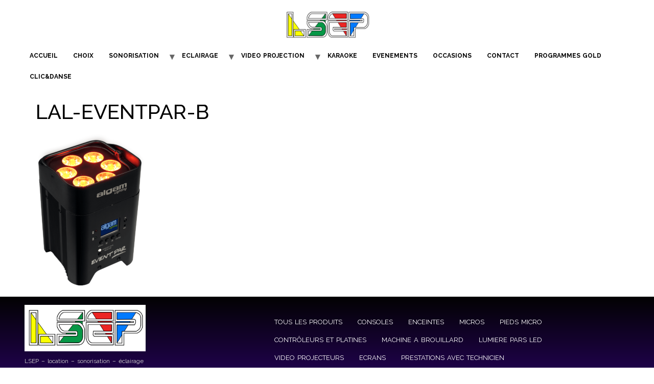

--- FILE ---
content_type: text/html; charset=UTF-8
request_url: https://loc-sono-patton.fr/?attachment_id=2834
body_size: 8953
content:
<!doctype html>
<html lang="fr-FR">
<head>
	<meta charset="UTF-8">
	<meta name="viewport" content="width=device-width, initial-scale=1">
	<link rel="profile" href="https://gmpg.org/xfn/11">
	<meta name='robots' content='index, follow, max-image-preview:large, max-snippet:-1, max-video-preview:-1' />

	<!-- This site is optimized with the Yoast SEO plugin v20.1 - https://yoast.com/wordpress/plugins/seo/ -->
	<title>LAL-EVENTPAR-B - LSEP Site</title>
	<link rel="canonical" href="https://loc-sono-patton.fr/" />
	<meta property="og:locale" content="fr_FR" />
	<meta property="og:type" content="article" />
	<meta property="og:title" content="LAL-EVENTPAR-B - LSEP Site" />
	<meta property="og:url" content="https://loc-sono-patton.fr/" />
	<meta property="og:site_name" content="LSEP Site" />
	<meta property="article:modified_time" content="2021-10-08T08:19:36+00:00" />
	<meta property="og:image" content="https://loc-sono-patton.fr" />
	<meta property="og:image:width" content="400" />
	<meta property="og:image:height" content="560" />
	<meta property="og:image:type" content="image/png" />
	<meta name="twitter:card" content="summary_large_image" />
	<script type="application/ld+json" class="yoast-schema-graph">{"@context":"https://schema.org","@graph":[{"@type":"WebPage","@id":"https://loc-sono-patton.fr/","url":"https://loc-sono-patton.fr/","name":"LAL-EVENTPAR-B - LSEP Site","isPartOf":{"@id":"https://loc-sono-patton.fr/#website"},"primaryImageOfPage":{"@id":"https://loc-sono-patton.fr/#primaryimage"},"image":{"@id":"https://loc-sono-patton.fr/#primaryimage"},"thumbnailUrl":"https://loc-sono-patton.fr/wp-content/uploads/2021/10/LAL-EVENTPAR-B-e1633681170578.png","datePublished":"2021-10-08T08:04:12+00:00","dateModified":"2021-10-08T08:19:36+00:00","breadcrumb":{"@id":"https://loc-sono-patton.fr/#breadcrumb"},"inLanguage":"fr-FR","potentialAction":[{"@type":"ReadAction","target":["https://loc-sono-patton.fr/"]}]},{"@type":"ImageObject","inLanguage":"fr-FR","@id":"https://loc-sono-patton.fr/#primaryimage","url":"https://loc-sono-patton.fr/wp-content/uploads/2021/10/LAL-EVENTPAR-B-e1633681170578.png","contentUrl":"https://loc-sono-patton.fr/wp-content/uploads/2021/10/LAL-EVENTPAR-B-e1633681170578.png","width":400,"height":560},{"@type":"BreadcrumbList","@id":"https://loc-sono-patton.fr/#breadcrumb","itemListElement":[{"@type":"ListItem","position":1,"name":"Accueil","item":"https://loc-sono-patton.fr/"},{"@type":"ListItem","position":2,"name":"PAR batterie Autonome EVENTPAR 6&#215;12 w","item":"https://loc-sono-patton.fr/produit/par-batterie-autonome-eventpar-6x12-w/"},{"@type":"ListItem","position":3,"name":"LAL-EVENTPAR-B"}]},{"@type":"WebSite","@id":"https://loc-sono-patton.fr/#website","url":"https://loc-sono-patton.fr/","name":"LSEP Loc Sono Patton","description":"LSEP - location - sonorisation - éclairage - prestations équipements pour vos événements","publisher":{"@id":"https://loc-sono-patton.fr/#organization"},"potentialAction":[{"@type":"SearchAction","target":{"@type":"EntryPoint","urlTemplate":"https://loc-sono-patton.fr/?s={search_term_string}"},"query-input":"required name=search_term_string"}],"inLanguage":"fr-FR"},{"@type":"Organization","@id":"https://loc-sono-patton.fr/#organization","name":"LSEP Location sonorisation","url":"https://loc-sono-patton.fr/","logo":{"@type":"ImageObject","inLanguage":"fr-FR","@id":"https://loc-sono-patton.fr/#/schema/logo/image/","url":"https://loc-sono-patton.fr/wp-content/uploads/2020/02/Logo-site-internet-scaled-e1685716003606.jpg","contentUrl":"https://loc-sono-patton.fr/wp-content/uploads/2020/02/Logo-site-internet-scaled-e1685716003606.jpg","width":2560,"height":992,"caption":"LSEP Location sonorisation"},"image":{"@id":"https://loc-sono-patton.fr/#/schema/logo/image/"}}]}</script>
	<!-- / Yoast SEO plugin. -->


<link rel="alternate" type="application/rss+xml" title="LSEP Site &raquo; Flux" href="https://loc-sono-patton.fr/feed/" />
<script>
window._wpemojiSettings = {"baseUrl":"https:\/\/s.w.org\/images\/core\/emoji\/14.0.0\/72x72\/","ext":".png","svgUrl":"https:\/\/s.w.org\/images\/core\/emoji\/14.0.0\/svg\/","svgExt":".svg","source":{"concatemoji":"https:\/\/loc-sono-patton.fr\/wp-includes\/js\/wp-emoji-release.min.js?ver=6.4.7"}};
/*! This file is auto-generated */
!function(i,n){var o,s,e;function c(e){try{var t={supportTests:e,timestamp:(new Date).valueOf()};sessionStorage.setItem(o,JSON.stringify(t))}catch(e){}}function p(e,t,n){e.clearRect(0,0,e.canvas.width,e.canvas.height),e.fillText(t,0,0);var t=new Uint32Array(e.getImageData(0,0,e.canvas.width,e.canvas.height).data),r=(e.clearRect(0,0,e.canvas.width,e.canvas.height),e.fillText(n,0,0),new Uint32Array(e.getImageData(0,0,e.canvas.width,e.canvas.height).data));return t.every(function(e,t){return e===r[t]})}function u(e,t,n){switch(t){case"flag":return n(e,"\ud83c\udff3\ufe0f\u200d\u26a7\ufe0f","\ud83c\udff3\ufe0f\u200b\u26a7\ufe0f")?!1:!n(e,"\ud83c\uddfa\ud83c\uddf3","\ud83c\uddfa\u200b\ud83c\uddf3")&&!n(e,"\ud83c\udff4\udb40\udc67\udb40\udc62\udb40\udc65\udb40\udc6e\udb40\udc67\udb40\udc7f","\ud83c\udff4\u200b\udb40\udc67\u200b\udb40\udc62\u200b\udb40\udc65\u200b\udb40\udc6e\u200b\udb40\udc67\u200b\udb40\udc7f");case"emoji":return!n(e,"\ud83e\udef1\ud83c\udffb\u200d\ud83e\udef2\ud83c\udfff","\ud83e\udef1\ud83c\udffb\u200b\ud83e\udef2\ud83c\udfff")}return!1}function f(e,t,n){var r="undefined"!=typeof WorkerGlobalScope&&self instanceof WorkerGlobalScope?new OffscreenCanvas(300,150):i.createElement("canvas"),a=r.getContext("2d",{willReadFrequently:!0}),o=(a.textBaseline="top",a.font="600 32px Arial",{});return e.forEach(function(e){o[e]=t(a,e,n)}),o}function t(e){var t=i.createElement("script");t.src=e,t.defer=!0,i.head.appendChild(t)}"undefined"!=typeof Promise&&(o="wpEmojiSettingsSupports",s=["flag","emoji"],n.supports={everything:!0,everythingExceptFlag:!0},e=new Promise(function(e){i.addEventListener("DOMContentLoaded",e,{once:!0})}),new Promise(function(t){var n=function(){try{var e=JSON.parse(sessionStorage.getItem(o));if("object"==typeof e&&"number"==typeof e.timestamp&&(new Date).valueOf()<e.timestamp+604800&&"object"==typeof e.supportTests)return e.supportTests}catch(e){}return null}();if(!n){if("undefined"!=typeof Worker&&"undefined"!=typeof OffscreenCanvas&&"undefined"!=typeof URL&&URL.createObjectURL&&"undefined"!=typeof Blob)try{var e="postMessage("+f.toString()+"("+[JSON.stringify(s),u.toString(),p.toString()].join(",")+"));",r=new Blob([e],{type:"text/javascript"}),a=new Worker(URL.createObjectURL(r),{name:"wpTestEmojiSupports"});return void(a.onmessage=function(e){c(n=e.data),a.terminate(),t(n)})}catch(e){}c(n=f(s,u,p))}t(n)}).then(function(e){for(var t in e)n.supports[t]=e[t],n.supports.everything=n.supports.everything&&n.supports[t],"flag"!==t&&(n.supports.everythingExceptFlag=n.supports.everythingExceptFlag&&n.supports[t]);n.supports.everythingExceptFlag=n.supports.everythingExceptFlag&&!n.supports.flag,n.DOMReady=!1,n.readyCallback=function(){n.DOMReady=!0}}).then(function(){return e}).then(function(){var e;n.supports.everything||(n.readyCallback(),(e=n.source||{}).concatemoji?t(e.concatemoji):e.wpemoji&&e.twemoji&&(t(e.twemoji),t(e.wpemoji)))}))}((window,document),window._wpemojiSettings);
</script>
<style id='wp-emoji-styles-inline-css'>

	img.wp-smiley, img.emoji {
		display: inline !important;
		border: none !important;
		box-shadow: none !important;
		height: 1em !important;
		width: 1em !important;
		margin: 0 0.07em !important;
		vertical-align: -0.1em !important;
		background: none !important;
		padding: 0 !important;
	}
</style>
<link rel='stylesheet' id='wp-block-library-css' href='https://loc-sono-patton.fr/wp-includes/css/dist/block-library/style.min.css?ver=6.4.7' media='all' />
<link rel='stylesheet' id='wc-block-style-css' href='https://loc-sono-patton.fr/wp-content/plugins/woocommerce/packages/woocommerce-blocks/build/style.css?ver=2.5.14' media='all' />
<style id='classic-theme-styles-inline-css'>
/*! This file is auto-generated */
.wp-block-button__link{color:#fff;background-color:#32373c;border-radius:9999px;box-shadow:none;text-decoration:none;padding:calc(.667em + 2px) calc(1.333em + 2px);font-size:1.125em}.wp-block-file__button{background:#32373c;color:#fff;text-decoration:none}
</style>
<style id='global-styles-inline-css'>
body{--wp--preset--color--black: #000000;--wp--preset--color--cyan-bluish-gray: #abb8c3;--wp--preset--color--white: #ffffff;--wp--preset--color--pale-pink: #f78da7;--wp--preset--color--vivid-red: #cf2e2e;--wp--preset--color--luminous-vivid-orange: #ff6900;--wp--preset--color--luminous-vivid-amber: #fcb900;--wp--preset--color--light-green-cyan: #7bdcb5;--wp--preset--color--vivid-green-cyan: #00d084;--wp--preset--color--pale-cyan-blue: #8ed1fc;--wp--preset--color--vivid-cyan-blue: #0693e3;--wp--preset--color--vivid-purple: #9b51e0;--wp--preset--gradient--vivid-cyan-blue-to-vivid-purple: linear-gradient(135deg,rgba(6,147,227,1) 0%,rgb(155,81,224) 100%);--wp--preset--gradient--light-green-cyan-to-vivid-green-cyan: linear-gradient(135deg,rgb(122,220,180) 0%,rgb(0,208,130) 100%);--wp--preset--gradient--luminous-vivid-amber-to-luminous-vivid-orange: linear-gradient(135deg,rgba(252,185,0,1) 0%,rgba(255,105,0,1) 100%);--wp--preset--gradient--luminous-vivid-orange-to-vivid-red: linear-gradient(135deg,rgba(255,105,0,1) 0%,rgb(207,46,46) 100%);--wp--preset--gradient--very-light-gray-to-cyan-bluish-gray: linear-gradient(135deg,rgb(238,238,238) 0%,rgb(169,184,195) 100%);--wp--preset--gradient--cool-to-warm-spectrum: linear-gradient(135deg,rgb(74,234,220) 0%,rgb(151,120,209) 20%,rgb(207,42,186) 40%,rgb(238,44,130) 60%,rgb(251,105,98) 80%,rgb(254,248,76) 100%);--wp--preset--gradient--blush-light-purple: linear-gradient(135deg,rgb(255,206,236) 0%,rgb(152,150,240) 100%);--wp--preset--gradient--blush-bordeaux: linear-gradient(135deg,rgb(254,205,165) 0%,rgb(254,45,45) 50%,rgb(107,0,62) 100%);--wp--preset--gradient--luminous-dusk: linear-gradient(135deg,rgb(255,203,112) 0%,rgb(199,81,192) 50%,rgb(65,88,208) 100%);--wp--preset--gradient--pale-ocean: linear-gradient(135deg,rgb(255,245,203) 0%,rgb(182,227,212) 50%,rgb(51,167,181) 100%);--wp--preset--gradient--electric-grass: linear-gradient(135deg,rgb(202,248,128) 0%,rgb(113,206,126) 100%);--wp--preset--gradient--midnight: linear-gradient(135deg,rgb(2,3,129) 0%,rgb(40,116,252) 100%);--wp--preset--font-size--small: 13px;--wp--preset--font-size--medium: 20px;--wp--preset--font-size--large: 36px;--wp--preset--font-size--x-large: 42px;--wp--preset--spacing--20: 0.44rem;--wp--preset--spacing--30: 0.67rem;--wp--preset--spacing--40: 1rem;--wp--preset--spacing--50: 1.5rem;--wp--preset--spacing--60: 2.25rem;--wp--preset--spacing--70: 3.38rem;--wp--preset--spacing--80: 5.06rem;--wp--preset--shadow--natural: 6px 6px 9px rgba(0, 0, 0, 0.2);--wp--preset--shadow--deep: 12px 12px 50px rgba(0, 0, 0, 0.4);--wp--preset--shadow--sharp: 6px 6px 0px rgba(0, 0, 0, 0.2);--wp--preset--shadow--outlined: 6px 6px 0px -3px rgba(255, 255, 255, 1), 6px 6px rgba(0, 0, 0, 1);--wp--preset--shadow--crisp: 6px 6px 0px rgba(0, 0, 0, 1);}:where(.is-layout-flex){gap: 0.5em;}:where(.is-layout-grid){gap: 0.5em;}body .is-layout-flow > .alignleft{float: left;margin-inline-start: 0;margin-inline-end: 2em;}body .is-layout-flow > .alignright{float: right;margin-inline-start: 2em;margin-inline-end: 0;}body .is-layout-flow > .aligncenter{margin-left: auto !important;margin-right: auto !important;}body .is-layout-constrained > .alignleft{float: left;margin-inline-start: 0;margin-inline-end: 2em;}body .is-layout-constrained > .alignright{float: right;margin-inline-start: 2em;margin-inline-end: 0;}body .is-layout-constrained > .aligncenter{margin-left: auto !important;margin-right: auto !important;}body .is-layout-constrained > :where(:not(.alignleft):not(.alignright):not(.alignfull)){max-width: var(--wp--style--global--content-size);margin-left: auto !important;margin-right: auto !important;}body .is-layout-constrained > .alignwide{max-width: var(--wp--style--global--wide-size);}body .is-layout-flex{display: flex;}body .is-layout-flex{flex-wrap: wrap;align-items: center;}body .is-layout-flex > *{margin: 0;}body .is-layout-grid{display: grid;}body .is-layout-grid > *{margin: 0;}:where(.wp-block-columns.is-layout-flex){gap: 2em;}:where(.wp-block-columns.is-layout-grid){gap: 2em;}:where(.wp-block-post-template.is-layout-flex){gap: 1.25em;}:where(.wp-block-post-template.is-layout-grid){gap: 1.25em;}.has-black-color{color: var(--wp--preset--color--black) !important;}.has-cyan-bluish-gray-color{color: var(--wp--preset--color--cyan-bluish-gray) !important;}.has-white-color{color: var(--wp--preset--color--white) !important;}.has-pale-pink-color{color: var(--wp--preset--color--pale-pink) !important;}.has-vivid-red-color{color: var(--wp--preset--color--vivid-red) !important;}.has-luminous-vivid-orange-color{color: var(--wp--preset--color--luminous-vivid-orange) !important;}.has-luminous-vivid-amber-color{color: var(--wp--preset--color--luminous-vivid-amber) !important;}.has-light-green-cyan-color{color: var(--wp--preset--color--light-green-cyan) !important;}.has-vivid-green-cyan-color{color: var(--wp--preset--color--vivid-green-cyan) !important;}.has-pale-cyan-blue-color{color: var(--wp--preset--color--pale-cyan-blue) !important;}.has-vivid-cyan-blue-color{color: var(--wp--preset--color--vivid-cyan-blue) !important;}.has-vivid-purple-color{color: var(--wp--preset--color--vivid-purple) !important;}.has-black-background-color{background-color: var(--wp--preset--color--black) !important;}.has-cyan-bluish-gray-background-color{background-color: var(--wp--preset--color--cyan-bluish-gray) !important;}.has-white-background-color{background-color: var(--wp--preset--color--white) !important;}.has-pale-pink-background-color{background-color: var(--wp--preset--color--pale-pink) !important;}.has-vivid-red-background-color{background-color: var(--wp--preset--color--vivid-red) !important;}.has-luminous-vivid-orange-background-color{background-color: var(--wp--preset--color--luminous-vivid-orange) !important;}.has-luminous-vivid-amber-background-color{background-color: var(--wp--preset--color--luminous-vivid-amber) !important;}.has-light-green-cyan-background-color{background-color: var(--wp--preset--color--light-green-cyan) !important;}.has-vivid-green-cyan-background-color{background-color: var(--wp--preset--color--vivid-green-cyan) !important;}.has-pale-cyan-blue-background-color{background-color: var(--wp--preset--color--pale-cyan-blue) !important;}.has-vivid-cyan-blue-background-color{background-color: var(--wp--preset--color--vivid-cyan-blue) !important;}.has-vivid-purple-background-color{background-color: var(--wp--preset--color--vivid-purple) !important;}.has-black-border-color{border-color: var(--wp--preset--color--black) !important;}.has-cyan-bluish-gray-border-color{border-color: var(--wp--preset--color--cyan-bluish-gray) !important;}.has-white-border-color{border-color: var(--wp--preset--color--white) !important;}.has-pale-pink-border-color{border-color: var(--wp--preset--color--pale-pink) !important;}.has-vivid-red-border-color{border-color: var(--wp--preset--color--vivid-red) !important;}.has-luminous-vivid-orange-border-color{border-color: var(--wp--preset--color--luminous-vivid-orange) !important;}.has-luminous-vivid-amber-border-color{border-color: var(--wp--preset--color--luminous-vivid-amber) !important;}.has-light-green-cyan-border-color{border-color: var(--wp--preset--color--light-green-cyan) !important;}.has-vivid-green-cyan-border-color{border-color: var(--wp--preset--color--vivid-green-cyan) !important;}.has-pale-cyan-blue-border-color{border-color: var(--wp--preset--color--pale-cyan-blue) !important;}.has-vivid-cyan-blue-border-color{border-color: var(--wp--preset--color--vivid-cyan-blue) !important;}.has-vivid-purple-border-color{border-color: var(--wp--preset--color--vivid-purple) !important;}.has-vivid-cyan-blue-to-vivid-purple-gradient-background{background: var(--wp--preset--gradient--vivid-cyan-blue-to-vivid-purple) !important;}.has-light-green-cyan-to-vivid-green-cyan-gradient-background{background: var(--wp--preset--gradient--light-green-cyan-to-vivid-green-cyan) !important;}.has-luminous-vivid-amber-to-luminous-vivid-orange-gradient-background{background: var(--wp--preset--gradient--luminous-vivid-amber-to-luminous-vivid-orange) !important;}.has-luminous-vivid-orange-to-vivid-red-gradient-background{background: var(--wp--preset--gradient--luminous-vivid-orange-to-vivid-red) !important;}.has-very-light-gray-to-cyan-bluish-gray-gradient-background{background: var(--wp--preset--gradient--very-light-gray-to-cyan-bluish-gray) !important;}.has-cool-to-warm-spectrum-gradient-background{background: var(--wp--preset--gradient--cool-to-warm-spectrum) !important;}.has-blush-light-purple-gradient-background{background: var(--wp--preset--gradient--blush-light-purple) !important;}.has-blush-bordeaux-gradient-background{background: var(--wp--preset--gradient--blush-bordeaux) !important;}.has-luminous-dusk-gradient-background{background: var(--wp--preset--gradient--luminous-dusk) !important;}.has-pale-ocean-gradient-background{background: var(--wp--preset--gradient--pale-ocean) !important;}.has-electric-grass-gradient-background{background: var(--wp--preset--gradient--electric-grass) !important;}.has-midnight-gradient-background{background: var(--wp--preset--gradient--midnight) !important;}.has-small-font-size{font-size: var(--wp--preset--font-size--small) !important;}.has-medium-font-size{font-size: var(--wp--preset--font-size--medium) !important;}.has-large-font-size{font-size: var(--wp--preset--font-size--large) !important;}.has-x-large-font-size{font-size: var(--wp--preset--font-size--x-large) !important;}
.wp-block-navigation a:where(:not(.wp-element-button)){color: inherit;}
:where(.wp-block-post-template.is-layout-flex){gap: 1.25em;}:where(.wp-block-post-template.is-layout-grid){gap: 1.25em;}
:where(.wp-block-columns.is-layout-flex){gap: 2em;}:where(.wp-block-columns.is-layout-grid){gap: 2em;}
.wp-block-pullquote{font-size: 1.5em;line-height: 1.6;}
</style>
<link rel='stylesheet' id='woocommerce-layout-css' href='https://loc-sono-patton.fr/wp-content/plugins/woocommerce/assets/css/woocommerce-layout.css?ver=3.9.5' media='all' />
<link rel='stylesheet' id='woocommerce-smallscreen-css' href='https://loc-sono-patton.fr/wp-content/plugins/woocommerce/assets/css/woocommerce-smallscreen.css?ver=3.9.5' media='only screen and (max-width: 768px)' />
<link rel='stylesheet' id='woocommerce-general-css' href='https://loc-sono-patton.fr/wp-content/plugins/woocommerce/assets/css/woocommerce.css?ver=3.9.5' media='all' />
<style id='woocommerce-inline-inline-css'>
.woocommerce form .form-row .required { visibility: visible; }
</style>
<link rel='stylesheet' id='ywctm-frontend-css' href='https://loc-sono-patton.fr/wp-content/plugins/yith-woocommerce-catalog-mode/assets/css/frontend.min.css?ver=2.26.0' media='all' />
<style id='ywctm-frontend-inline-css'>
form.cart button.single_add_to_cart_button, form.cart .quantity, .widget.woocommerce.widget_shopping_cart{display: none !important}
</style>
<link rel='stylesheet' id='hello-elementor-css' href='https://loc-sono-patton.fr/wp-content/themes/hello-elementor/style.min.css?ver=2.8.1' media='all' />
<link rel='stylesheet' id='hello-elementor-theme-style-css' href='https://loc-sono-patton.fr/wp-content/themes/hello-elementor/theme.min.css?ver=2.8.1' media='all' />
<link rel='stylesheet' id='elementor-frontend-css' href='https://loc-sono-patton.fr/wp-content/plugins/elementor/assets/css/frontend-lite.min.css?ver=3.16.4' media='all' />
<link rel='stylesheet' id='elementor-post-2644-css' href='https://loc-sono-patton.fr/wp-content/uploads/elementor/css/post-2644.css?ver=1698660890' media='all' />
<link rel='stylesheet' id='elementor-lazyload-css' href='https://loc-sono-patton.fr/wp-content/plugins/elementor/assets/css/modules/lazyload/frontend.min.css?ver=3.16.4' media='all' />
<link rel='stylesheet' id='eael-general-css' href='https://loc-sono-patton.fr/wp-content/plugins/essential-addons-for-elementor-lite/assets/front-end/css/view/general.min.css?ver=5.8.9' media='all' />
<link rel='stylesheet' id='google-fonts-1-css' href='https://fonts.googleapis.com/css?family=Roboto%3A100%2C100italic%2C200%2C200italic%2C300%2C300italic%2C400%2C400italic%2C500%2C500italic%2C600%2C600italic%2C700%2C700italic%2C800%2C800italic%2C900%2C900italic%7CRoboto+Slab%3A100%2C100italic%2C200%2C200italic%2C300%2C300italic%2C400%2C400italic%2C500%2C500italic%2C600%2C600italic%2C700%2C700italic%2C800%2C800italic%2C900%2C900italic%7CRaleway%3A100%2C100italic%2C200%2C200italic%2C300%2C300italic%2C400%2C400italic%2C500%2C500italic%2C600%2C600italic%2C700%2C700italic%2C800%2C800italic%2C900%2C900italic&#038;display=auto&#038;ver=6.4.7' media='all' />
<link rel="preconnect" href="https://fonts.gstatic.com/" crossorigin><script src="https://loc-sono-patton.fr/wp-includes/js/jquery/jquery.min.js?ver=3.7.1" id="jquery-core-js"></script>
<script src="https://loc-sono-patton.fr/wp-includes/js/jquery/jquery-migrate.min.js?ver=3.4.1" id="jquery-migrate-js"></script>
<link rel="https://api.w.org/" href="https://loc-sono-patton.fr/wp-json/" /><link rel="alternate" type="application/json" href="https://loc-sono-patton.fr/wp-json/wp/v2/media/2834" /><link rel="EditURI" type="application/rsd+xml" title="RSD" href="https://loc-sono-patton.fr/xmlrpc.php?rsd" />
<meta name="generator" content="WordPress 6.4.7" />
<meta name="generator" content="WooCommerce 3.9.5" />
<link rel='shortlink' href='https://loc-sono-patton.fr/?p=2834' />
<link rel="alternate" type="application/json+oembed" href="https://loc-sono-patton.fr/wp-json/oembed/1.0/embed?url=https%3A%2F%2Floc-sono-patton.fr%2F%3Fattachment_id%3D2834" />
<link rel="alternate" type="text/xml+oembed" href="https://loc-sono-patton.fr/wp-json/oembed/1.0/embed?url=https%3A%2F%2Floc-sono-patton.fr%2F%3Fattachment_id%3D2834&#038;format=xml" />
	<noscript><style>.woocommerce-product-gallery{ opacity: 1 !important; }</style></noscript>
	<meta name="generator" content="Elementor 3.16.4; features: e_dom_optimization, e_optimized_assets_loading, e_optimized_css_loading, e_font_icon_svg, additional_custom_breakpoints; settings: css_print_method-external, google_font-enabled, font_display-auto">
			<meta name="theme-color" content="#FFFFFF">
			<link rel="icon" href="https://loc-sono-patton.fr/wp-content/uploads/2021/01/cropped-Micro-Chant-Sixtis-Shure-SH55-Series-II--32x32.png" sizes="32x32" />
<link rel="icon" href="https://loc-sono-patton.fr/wp-content/uploads/2021/01/cropped-Micro-Chant-Sixtis-Shure-SH55-Series-II--192x192.png" sizes="192x192" />
<link rel="apple-touch-icon" href="https://loc-sono-patton.fr/wp-content/uploads/2021/01/cropped-Micro-Chant-Sixtis-Shure-SH55-Series-II--180x180.png" />
<meta name="msapplication-TileImage" content="https://loc-sono-patton.fr/wp-content/uploads/2021/01/cropped-Micro-Chant-Sixtis-Shure-SH55-Series-II--270x270.png" />
</head>
<body class="attachment attachment-template-default single single-attachment postid-2834 attachmentid-2834 attachment-png wp-custom-logo theme-hello-elementor woocommerce-no-js e-lazyload elementor-default elementor-kit-2644">


<a class="skip-link screen-reader-text" href="#content">Aller au contenu</a>

<header id="site-header" class="site-header dynamic-header header-stacked menu-dropdown-none" role="banner">
	<div class="header-inner">
		<div class="site-branding show-logo">
							<div class="site-logo show">
					<a href="https://loc-sono-patton.fr/" class="custom-logo-link" rel="home"><img width="2560" height="992" src="https://loc-sono-patton.fr/wp-content/uploads/2020/02/Logo-site-internet-scaled-e1685716003606.jpg" class="custom-logo" alt="LSEP Site" decoding="async" fetchpriority="high" srcset="https://loc-sono-patton.fr/wp-content/uploads/2020/02/Logo-site-internet-scaled-e1685716003606.jpg 2560w, https://loc-sono-patton.fr/wp-content/uploads/2020/02/Logo-site-internet-scaled-e1685716003606-300x116.jpg 300w, https://loc-sono-patton.fr/wp-content/uploads/2020/02/Logo-site-internet-scaled-e1685716003606-1024x397.jpg 1024w, https://loc-sono-patton.fr/wp-content/uploads/2020/02/Logo-site-internet-scaled-e1685716003606-768x298.jpg 768w, https://loc-sono-patton.fr/wp-content/uploads/2020/02/Logo-site-internet-scaled-e1685716003606-1536x595.jpg 1536w, https://loc-sono-patton.fr/wp-content/uploads/2020/02/Logo-site-internet-scaled-e1685716003606-2048x794.jpg 2048w, https://loc-sono-patton.fr/wp-content/uploads/2020/02/Logo-site-internet-scaled-e1685716003606-600x233.jpg 600w" sizes="(max-width: 2560px) 100vw, 2560px" /></a>				</div>
					</div>

					<nav class="site-navigation show">
				<div class="menu-menu-pied-de-page-container"><ul id="menu-menu-pied-de-page" class="menu"><li id="menu-item-37" class="menu-item menu-item-type-custom menu-item-object-custom menu-item-home menu-item-37"><a href="http://loc-sono-patton.fr">ACCUEIL</a></li>
<li id="menu-item-2292" class="menu-item menu-item-type-post_type menu-item-object-page menu-item-2292"><a href="https://loc-sono-patton.fr/choix/">CHOIX</a></li>
<li id="menu-item-372" class="menu-item menu-item-type-taxonomy menu-item-object-product_cat menu-item-has-children menu-item-372"><a href="https://loc-sono-patton.fr/categorie-produit/tous-les-produits/sonorisation/">SONORISATION</a>
<ul class="sub-menu">
	<li id="menu-item-145" class="menu-item menu-item-type-taxonomy menu-item-object-product_cat menu-item-145"><a href="https://loc-sono-patton.fr/categorie-produit/tous-les-produits/sonorisation/consoles/">CONSOLES</a></li>
	<li id="menu-item-53" class="menu-item menu-item-type-taxonomy menu-item-object-product_cat menu-item-53"><a href="https://loc-sono-patton.fr/categorie-produit/tous-les-produits/sonorisation/enceintes/">ENCEINTES</a></li>
	<li id="menu-item-342" class="menu-item menu-item-type-taxonomy menu-item-object-product_cat menu-item-342"><a href="https://loc-sono-patton.fr/categorie-produit/tous-les-produits/sonorisation/controleurs-et-platines/">REGIE/PLATINES DISCO POUR DJ</a></li>
	<li id="menu-item-52" class="menu-item menu-item-type-taxonomy menu-item-object-product_cat menu-item-has-children menu-item-52"><a href="https://loc-sono-patton.fr/categorie-produit/tous-les-produits/sonorisation/micros/">MICROS</a>
	<ul class="sub-menu">
		<li id="menu-item-356" class="menu-item menu-item-type-taxonomy menu-item-object-product_cat menu-item-356"><a href="https://loc-sono-patton.fr/categorie-produit/tous-les-produits/sonorisation/micros/dynamique/">DYNAMIQUE</a></li>
		<li id="menu-item-374" class="menu-item menu-item-type-taxonomy menu-item-object-product_cat menu-item-374"><a href="https://loc-sono-patton.fr/categorie-produit/tous-les-produits/sonorisation/micros/statique/">STATIQUE</a></li>
		<li id="menu-item-376" class="menu-item menu-item-type-taxonomy menu-item-object-product_cat menu-item-376"><a href="https://loc-sono-patton.fr/categorie-produit/tous-les-produits/sonorisation/micros/hf-main-et-serre-tete/">Micro UHF</a></li>
		<li id="menu-item-377" class="menu-item menu-item-type-taxonomy menu-item-object-product_cat menu-item-377"><a href="https://loc-sono-patton.fr/categorie-produit/tous-les-produits/sonorisation/micros/pieds-micro/">PIEDS MICRO</a></li>
	</ul>
</li>
	<li id="menu-item-341" class="menu-item menu-item-type-taxonomy menu-item-object-product_cat menu-item-341"><a href="https://loc-sono-patton.fr/categorie-produit/tous-les-produits/sonorisation/prestations-avec-technicien/">PRESTATIONS AVEC TECHNICIEN</a></li>
	<li id="menu-item-143" class="menu-item menu-item-type-taxonomy menu-item-object-product_cat menu-item-143"><a href="https://loc-sono-patton.fr/categorie-produit/tous-les-produits/sonorisation/divers-sonorisation/">DIVERS</a></li>
</ul>
</li>
<li id="menu-item-471" class="menu-item menu-item-type-taxonomy menu-item-object-product_cat menu-item-has-children menu-item-471"><a href="https://loc-sono-patton.fr/categorie-produit/tous-les-produits/eclairage/">ECLAIRAGE</a>
<ul class="sub-menu">
	<li id="menu-item-56" class="menu-item menu-item-type-taxonomy menu-item-object-product_cat menu-item-56"><a href="https://loc-sono-patton.fr/categorie-produit/tous-les-produits/eclairage/divers-lumieres/machines-diverses/">MACHINES A FUMÉE</a></li>
	<li id="menu-item-55" class="menu-item menu-item-type-taxonomy menu-item-object-product_cat menu-item-55"><a href="https://loc-sono-patton.fr/categorie-produit/tous-les-produits/eclairage/lumiere-pars-led/">LUMIERE PARS LED</a></li>
	<li id="menu-item-144" class="menu-item menu-item-type-taxonomy menu-item-object-product_cat menu-item-144"><a href="https://loc-sono-patton.fr/categorie-produit/tous-les-produits/eclairage/divers-lumieres/">DIVERS</a></li>
</ul>
</li>
<li id="menu-item-470" class="menu-item menu-item-type-taxonomy menu-item-object-product_cat menu-item-has-children menu-item-470"><a href="https://loc-sono-patton.fr/categorie-produit/tous-les-produits/video-projection/">VIDEO PROJECTION</a>
<ul class="sub-menu">
	<li id="menu-item-54" class="menu-item menu-item-type-taxonomy menu-item-object-product_cat menu-item-54"><a href="https://loc-sono-patton.fr/categorie-produit/tous-les-produits/video-projection/video-projecteurs/">VIDEO PROJECTEURS</a></li>
	<li id="menu-item-146" class="menu-item menu-item-type-taxonomy menu-item-object-product_cat menu-item-146"><a href="https://loc-sono-patton.fr/categorie-produit/tous-les-produits/video-projection/ecrans/">ECRANS</a></li>
	<li id="menu-item-147" class="menu-item menu-item-type-taxonomy menu-item-object-product_cat menu-item-147"><a href="https://loc-sono-patton.fr/categorie-produit/tous-les-produits/video-projection/divers-projections/">DIVERS</a></li>
</ul>
</li>
<li id="menu-item-2199" class="menu-item menu-item-type-post_type menu-item-object-page menu-item-2199"><a href="https://loc-sono-patton.fr/karaoke-2/">KARAOKE</a></li>
<li id="menu-item-621" class="menu-item menu-item-type-post_type menu-item-object-page current_page_parent menu-item-621"><a href="https://loc-sono-patton.fr/prestations/">EVENEMENTS</a></li>
<li id="menu-item-1256" class="menu-item menu-item-type-taxonomy menu-item-object-product_cat menu-item-1256"><a href="https://loc-sono-patton.fr/categorie-produit/tous-les-produits/occasions/">OCCASIONS</a></li>
<li id="menu-item-2354" class="menu-item menu-item-type-post_type menu-item-object-page menu-item-2354"><a href="https://loc-sono-patton.fr/contact-2/">CONTACT</a></li>
<li id="menu-item-782" class="menu-item menu-item-type-post_type menu-item-object-page menu-item-782"><a href="https://loc-sono-patton.fr/sono-avec-musique/">PROGRAMMES GOLD</a></li>
<li id="menu-item-1035" class="menu-item menu-item-type-custom menu-item-object-custom menu-item-1035"><a href="http://www.clicetdanse.fr/">CLIC&#038;DANSE</a></li>
</ul></div>			</nav>
			<div class="site-navigation-toggle-holder show">
				<div class="site-navigation-toggle" role="button" tabindex="0">
					<i class="eicon-menu-bar" aria-hidden="true"></i>
					<span class="screen-reader-text">Menu</span>
				</div>
			</div>
			<nav class="site-navigation-dropdown show">
				<div class="menu-menu-pied-de-page-container"><ul id="menu-menu-pied-de-page" class="menu"><li id="menu-item-37" class="menu-item menu-item-type-custom menu-item-object-custom menu-item-home menu-item-37"><a href="http://loc-sono-patton.fr">ACCUEIL</a></li>
<li id="menu-item-2292" class="menu-item menu-item-type-post_type menu-item-object-page menu-item-2292"><a href="https://loc-sono-patton.fr/choix/">CHOIX</a></li>
<li id="menu-item-372" class="menu-item menu-item-type-taxonomy menu-item-object-product_cat menu-item-has-children menu-item-372"><a href="https://loc-sono-patton.fr/categorie-produit/tous-les-produits/sonorisation/">SONORISATION</a>
<ul class="sub-menu">
	<li id="menu-item-145" class="menu-item menu-item-type-taxonomy menu-item-object-product_cat menu-item-145"><a href="https://loc-sono-patton.fr/categorie-produit/tous-les-produits/sonorisation/consoles/">CONSOLES</a></li>
	<li id="menu-item-53" class="menu-item menu-item-type-taxonomy menu-item-object-product_cat menu-item-53"><a href="https://loc-sono-patton.fr/categorie-produit/tous-les-produits/sonorisation/enceintes/">ENCEINTES</a></li>
	<li id="menu-item-342" class="menu-item menu-item-type-taxonomy menu-item-object-product_cat menu-item-342"><a href="https://loc-sono-patton.fr/categorie-produit/tous-les-produits/sonorisation/controleurs-et-platines/">REGIE/PLATINES DISCO POUR DJ</a></li>
	<li id="menu-item-52" class="menu-item menu-item-type-taxonomy menu-item-object-product_cat menu-item-has-children menu-item-52"><a href="https://loc-sono-patton.fr/categorie-produit/tous-les-produits/sonorisation/micros/">MICROS</a>
	<ul class="sub-menu">
		<li id="menu-item-356" class="menu-item menu-item-type-taxonomy menu-item-object-product_cat menu-item-356"><a href="https://loc-sono-patton.fr/categorie-produit/tous-les-produits/sonorisation/micros/dynamique/">DYNAMIQUE</a></li>
		<li id="menu-item-374" class="menu-item menu-item-type-taxonomy menu-item-object-product_cat menu-item-374"><a href="https://loc-sono-patton.fr/categorie-produit/tous-les-produits/sonorisation/micros/statique/">STATIQUE</a></li>
		<li id="menu-item-376" class="menu-item menu-item-type-taxonomy menu-item-object-product_cat menu-item-376"><a href="https://loc-sono-patton.fr/categorie-produit/tous-les-produits/sonorisation/micros/hf-main-et-serre-tete/">Micro UHF</a></li>
		<li id="menu-item-377" class="menu-item menu-item-type-taxonomy menu-item-object-product_cat menu-item-377"><a href="https://loc-sono-patton.fr/categorie-produit/tous-les-produits/sonorisation/micros/pieds-micro/">PIEDS MICRO</a></li>
	</ul>
</li>
	<li id="menu-item-341" class="menu-item menu-item-type-taxonomy menu-item-object-product_cat menu-item-341"><a href="https://loc-sono-patton.fr/categorie-produit/tous-les-produits/sonorisation/prestations-avec-technicien/">PRESTATIONS AVEC TECHNICIEN</a></li>
	<li id="menu-item-143" class="menu-item menu-item-type-taxonomy menu-item-object-product_cat menu-item-143"><a href="https://loc-sono-patton.fr/categorie-produit/tous-les-produits/sonorisation/divers-sonorisation/">DIVERS</a></li>
</ul>
</li>
<li id="menu-item-471" class="menu-item menu-item-type-taxonomy menu-item-object-product_cat menu-item-has-children menu-item-471"><a href="https://loc-sono-patton.fr/categorie-produit/tous-les-produits/eclairage/">ECLAIRAGE</a>
<ul class="sub-menu">
	<li id="menu-item-56" class="menu-item menu-item-type-taxonomy menu-item-object-product_cat menu-item-56"><a href="https://loc-sono-patton.fr/categorie-produit/tous-les-produits/eclairage/divers-lumieres/machines-diverses/">MACHINES A FUMÉE</a></li>
	<li id="menu-item-55" class="menu-item menu-item-type-taxonomy menu-item-object-product_cat menu-item-55"><a href="https://loc-sono-patton.fr/categorie-produit/tous-les-produits/eclairage/lumiere-pars-led/">LUMIERE PARS LED</a></li>
	<li id="menu-item-144" class="menu-item menu-item-type-taxonomy menu-item-object-product_cat menu-item-144"><a href="https://loc-sono-patton.fr/categorie-produit/tous-les-produits/eclairage/divers-lumieres/">DIVERS</a></li>
</ul>
</li>
<li id="menu-item-470" class="menu-item menu-item-type-taxonomy menu-item-object-product_cat menu-item-has-children menu-item-470"><a href="https://loc-sono-patton.fr/categorie-produit/tous-les-produits/video-projection/">VIDEO PROJECTION</a>
<ul class="sub-menu">
	<li id="menu-item-54" class="menu-item menu-item-type-taxonomy menu-item-object-product_cat menu-item-54"><a href="https://loc-sono-patton.fr/categorie-produit/tous-les-produits/video-projection/video-projecteurs/">VIDEO PROJECTEURS</a></li>
	<li id="menu-item-146" class="menu-item menu-item-type-taxonomy menu-item-object-product_cat menu-item-146"><a href="https://loc-sono-patton.fr/categorie-produit/tous-les-produits/video-projection/ecrans/">ECRANS</a></li>
	<li id="menu-item-147" class="menu-item menu-item-type-taxonomy menu-item-object-product_cat menu-item-147"><a href="https://loc-sono-patton.fr/categorie-produit/tous-les-produits/video-projection/divers-projections/">DIVERS</a></li>
</ul>
</li>
<li id="menu-item-2199" class="menu-item menu-item-type-post_type menu-item-object-page menu-item-2199"><a href="https://loc-sono-patton.fr/karaoke-2/">KARAOKE</a></li>
<li id="menu-item-621" class="menu-item menu-item-type-post_type menu-item-object-page current_page_parent menu-item-621"><a href="https://loc-sono-patton.fr/prestations/">EVENEMENTS</a></li>
<li id="menu-item-1256" class="menu-item menu-item-type-taxonomy menu-item-object-product_cat menu-item-1256"><a href="https://loc-sono-patton.fr/categorie-produit/tous-les-produits/occasions/">OCCASIONS</a></li>
<li id="menu-item-2354" class="menu-item menu-item-type-post_type menu-item-object-page menu-item-2354"><a href="https://loc-sono-patton.fr/contact-2/">CONTACT</a></li>
<li id="menu-item-782" class="menu-item menu-item-type-post_type menu-item-object-page menu-item-782"><a href="https://loc-sono-patton.fr/sono-avec-musique/">PROGRAMMES GOLD</a></li>
<li id="menu-item-1035" class="menu-item menu-item-type-custom menu-item-object-custom menu-item-1035"><a href="http://www.clicetdanse.fr/">CLIC&#038;DANSE</a></li>
</ul></div>			</nav>
			</div>
</header>

<main id="content" class="site-main post-2834 attachment type-attachment status-inherit hentry">

			<header class="page-header">
			<h1 class="entry-title">LAL-EVENTPAR-B</h1>		</header>
	
	<div class="page-content">
		<p class="attachment"><a href='https://loc-sono-patton.fr/wp-content/uploads/2021/10/LAL-EVENTPAR-B-e1633681170578.png'><img decoding="async" width="214" height="300" src="https://loc-sono-patton.fr/wp-content/uploads/2021/10/LAL-EVENTPAR-B-214x300.png" class="attachment-medium size-medium" alt="" srcset="https://loc-sono-patton.fr/wp-content/uploads/2021/10/LAL-EVENTPAR-B-214x300.png 214w, https://loc-sono-patton.fr/wp-content/uploads/2021/10/LAL-EVENTPAR-B-731x1024.png 731w, https://loc-sono-patton.fr/wp-content/uploads/2021/10/LAL-EVENTPAR-B-768x1075.png 768w, https://loc-sono-patton.fr/wp-content/uploads/2021/10/LAL-EVENTPAR-B-600x840.png 600w, https://loc-sono-patton.fr/wp-content/uploads/2021/10/LAL-EVENTPAR-B-e1633681170578.png 400w" sizes="(max-width: 214px) 100vw, 214px" /></a></p>
		<div class="post-tags">
					</div>
			</div>

	
</main>

	<footer id="site-footer" class="site-footer dynamic-footer " role="contentinfo">
	<div class="footer-inner">
		<div class="site-branding show-logo">
							<div class="site-logo show">
					<a href="https://loc-sono-patton.fr/" class="custom-logo-link" rel="home"><img width="2560" height="992" src="https://loc-sono-patton.fr/wp-content/uploads/2020/02/Logo-site-internet-scaled-e1685716003606.jpg" class="custom-logo" alt="LSEP Site" decoding="async" srcset="https://loc-sono-patton.fr/wp-content/uploads/2020/02/Logo-site-internet-scaled-e1685716003606.jpg 2560w, https://loc-sono-patton.fr/wp-content/uploads/2020/02/Logo-site-internet-scaled-e1685716003606-300x116.jpg 300w, https://loc-sono-patton.fr/wp-content/uploads/2020/02/Logo-site-internet-scaled-e1685716003606-1024x397.jpg 1024w, https://loc-sono-patton.fr/wp-content/uploads/2020/02/Logo-site-internet-scaled-e1685716003606-768x298.jpg 768w, https://loc-sono-patton.fr/wp-content/uploads/2020/02/Logo-site-internet-scaled-e1685716003606-1536x595.jpg 1536w, https://loc-sono-patton.fr/wp-content/uploads/2020/02/Logo-site-internet-scaled-e1685716003606-2048x794.jpg 2048w, https://loc-sono-patton.fr/wp-content/uploads/2020/02/Logo-site-internet-scaled-e1685716003606-600x233.jpg 600w" sizes="(max-width: 2560px) 100vw, 2560px" /></a>				</div>
							<p class="site-description show">
					LSEP &#8211; location &#8211; sonorisation &#8211; éclairage &#8211; prestations équipements pour vos événements				</p>
					</div>

					<nav class="site-navigation show">
				<div class="menu-menu-personnalise-side-container"><ul id="menu-menu-personnalise-side" class="menu"><li id="menu-item-478" class="menu-item menu-item-type-taxonomy menu-item-object-product_cat menu-item-478"><a href="https://loc-sono-patton.fr/categorie-produit/tous-les-produits/">TOUS LES PRODUITS</a></li>
<li id="menu-item-445" class="menu-item menu-item-type-taxonomy menu-item-object-product_cat menu-item-445"><a href="https://loc-sono-patton.fr/categorie-produit/tous-les-produits/sonorisation/consoles/">CONSOLES</a></li>
<li id="menu-item-43" class="menu-item menu-item-type-taxonomy menu-item-object-product_cat menu-item-43"><a href="https://loc-sono-patton.fr/categorie-produit/tous-les-produits/sonorisation/enceintes/">ENCEINTES</a></li>
<li id="menu-item-42" class="menu-item menu-item-type-taxonomy menu-item-object-product_cat menu-item-42"><a href="https://loc-sono-patton.fr/categorie-produit/tous-les-produits/sonorisation/micros/">MICROS</a></li>
<li id="menu-item-451" class="menu-item menu-item-type-taxonomy menu-item-object-product_cat menu-item-451"><a href="https://loc-sono-patton.fr/categorie-produit/tous-les-produits/sonorisation/micros/pieds-micro/">PIEDS MICRO</a></li>
<li id="menu-item-448" class="menu-item menu-item-type-taxonomy menu-item-object-product_cat menu-item-448"><a href="https://loc-sono-patton.fr/categorie-produit/tous-les-produits/sonorisation/controleurs-et-platines/">CONTRÔLEURS ET PLATINES</a></li>
<li id="menu-item-46" class="menu-item menu-item-type-taxonomy menu-item-object-product_cat menu-item-46"><a href="https://loc-sono-patton.fr/categorie-produit/tous-les-produits/eclairage/divers-lumieres/machines-diverses/">MACHINE A BROUILLARD</a></li>
<li id="menu-item-45" class="menu-item menu-item-type-taxonomy menu-item-object-product_cat menu-item-45"><a href="https://loc-sono-patton.fr/categorie-produit/tous-les-produits/eclairage/lumiere-pars-led/">LUMIERE PARS LED</a></li>
<li id="menu-item-44" class="menu-item menu-item-type-taxonomy menu-item-object-product_cat menu-item-44"><a href="https://loc-sono-patton.fr/categorie-produit/tous-les-produits/video-projection/video-projecteurs/">VIDEO PROJECTEURS</a></li>
<li id="menu-item-446" class="menu-item menu-item-type-taxonomy menu-item-object-product_cat menu-item-446"><a href="https://loc-sono-patton.fr/categorie-produit/tous-les-produits/video-projection/ecrans/">ECRANS</a></li>
<li id="menu-item-447" class="menu-item menu-item-type-taxonomy menu-item-object-product_cat menu-item-447"><a href="https://loc-sono-patton.fr/categorie-produit/tous-les-produits/sonorisation/prestations-avec-technicien/">PRESTATIONS AVEC TECHNICIEN</a></li>
<li id="menu-item-2317" class="menu-item menu-item-type-post_type menu-item-object-page menu-item-2317"><a href="https://loc-sono-patton.fr/mentions-legales/">CONTRAT DE LOCATION LSEP ANGERS</a></li>
</ul></div>			</nav>
		
					<div class="copyright hide">
				<p>Tous droits réservés</p>
			</div>
			</div>
</footer>

			<script type='text/javascript'>
				const lazyloadRunObserver = () => {
					const dataAttribute = 'data-e-bg-lazyload';
					const lazyloadBackgrounds = document.querySelectorAll( `[${ dataAttribute }]:not(.lazyloaded)` );
					const lazyloadBackgroundObserver = new IntersectionObserver( ( entries ) => {
					entries.forEach( ( entry ) => {
						if ( entry.isIntersecting ) {
							let lazyloadBackground = entry.target;
							const lazyloadSelector = lazyloadBackground.getAttribute( dataAttribute );
							if ( lazyloadSelector ) {
								lazyloadBackground = entry.target.querySelector( lazyloadSelector );
							}
							if( lazyloadBackground ) {
								lazyloadBackground.classList.add( 'lazyloaded' );
							}
							lazyloadBackgroundObserver.unobserve( entry.target );
						}
					});
					}, { rootMargin: '100px 0px 100px 0px' } );
					lazyloadBackgrounds.forEach( ( lazyloadBackground ) => {
						lazyloadBackgroundObserver.observe( lazyloadBackground );
					} );
				};
				const events = [
					'DOMContentLoaded',
					'elementor/lazyload/observe',
				];
				events.forEach( ( event ) => {
					document.addEventListener( event, lazyloadRunObserver );
				} );
			</script>
				<script type="text/javascript">
		var c = document.body.className;
		c = c.replace(/woocommerce-no-js/, 'woocommerce-js');
		document.body.className = c;
	</script>
	<script src="https://loc-sono-patton.fr/wp-content/plugins/woocommerce/assets/js/jquery-blockui/jquery.blockUI.min.js?ver=2.70" id="jquery-blockui-js"></script>
<script src="https://loc-sono-patton.fr/wp-content/plugins/woocommerce/assets/js/js-cookie/js.cookie.min.js?ver=2.1.4" id="js-cookie-js"></script>
<script id="woocommerce-js-extra">
var woocommerce_params = {"ajax_url":"\/wp-admin\/admin-ajax.php","wc_ajax_url":"\/?wc-ajax=%%endpoint%%"};
</script>
<script src="https://loc-sono-patton.fr/wp-content/plugins/woocommerce/assets/js/frontend/woocommerce.min.js?ver=3.9.5" id="woocommerce-js"></script>
<script id="wc-cart-fragments-js-extra">
var wc_cart_fragments_params = {"ajax_url":"\/wp-admin\/admin-ajax.php","wc_ajax_url":"\/?wc-ajax=%%endpoint%%","cart_hash_key":"wc_cart_hash_70092fe64dfc6ee45736700d43a88296","fragment_name":"wc_fragments_70092fe64dfc6ee45736700d43a88296","request_timeout":"5000"};
</script>
<script src="https://loc-sono-patton.fr/wp-content/plugins/woocommerce/assets/js/frontend/cart-fragments.min.js?ver=3.9.5" id="wc-cart-fragments-js"></script>
<script src="https://loc-sono-patton.fr/wp-content/themes/hello-elementor/assets/js/hello-frontend.min.js?ver=1.0.0" id="hello-theme-frontend-js"></script>
<script id="eael-general-js-extra">
var localize = {"ajaxurl":"https:\/\/loc-sono-patton.fr\/wp-admin\/admin-ajax.php","nonce":"7064d9d308","i18n":{"added":"Added ","compare":"Compare","loading":"Loading..."},"eael_translate_text":{"required_text":"is a required field","invalid_text":"Invalid","billing_text":"Billing","shipping_text":"Shipping","fg_mfp_counter_text":"of"},"page_permalink":"https:\/\/loc-sono-patton.fr\/?attachment_id=2834","cart_redirectition":"no","cart_page_url":"https:\/\/loc-sono-patton.fr\/panier\/","el_breakpoints":{"mobile":{"label":"Portrait mobile","value":767,"default_value":767,"direction":"max","is_enabled":true},"mobile_extra":{"label":"Mobile Paysage","value":880,"default_value":880,"direction":"max","is_enabled":false},"tablet":{"label":"Tablette en mode portrait","value":1024,"default_value":1024,"direction":"max","is_enabled":true},"tablet_extra":{"label":"Tablette en mode paysage","value":1200,"default_value":1200,"direction":"max","is_enabled":false},"laptop":{"label":"Portable","value":1366,"default_value":1366,"direction":"max","is_enabled":false},"widescreen":{"label":"\u00c9cran large","value":2400,"default_value":2400,"direction":"min","is_enabled":false}}};
</script>
<script src="https://loc-sono-patton.fr/wp-content/plugins/essential-addons-for-elementor-lite/assets/front-end/js/view/general.min.js?ver=5.8.9" id="eael-general-js"></script>

</body>
</html>


--- FILE ---
content_type: text/css
request_url: https://loc-sono-patton.fr/wp-content/uploads/elementor/css/post-2644.css?ver=1698660890
body_size: 586
content:
.elementor-kit-2644{--e-global-color-primary:#6EC1E4;--e-global-color-secondary:#54595F;--e-global-color-text:#7A7A7A;--e-global-color-accent:#61CE70;--e-global-color-696c605:#4054B2;--e-global-color-6f7d376e:#23A455;--e-global-color-4c6bbeb7:#000;--e-global-color-5e0040f4:#FFFFFF;--e-global-typography-primary-font-family:"Roboto";--e-global-typography-primary-font-weight:600;--e-global-typography-secondary-font-family:"Roboto Slab";--e-global-typography-secondary-font-weight:400;--e-global-typography-text-font-family:"Roboto";--e-global-typography-text-font-weight:400;--e-global-typography-accent-font-family:"Roboto";--e-global-typography-accent-font-weight:500;color:#000000;font-family:"Raleway", Sans-serif;font-size:16px;text-decoration:none;line-height:25px;letter-spacing:0px;word-spacing:2px;background-color:#FFFFFF;}.elementor-kit-2644 a{color:#000000;}.elementor-kit-2644 button,.elementor-kit-2644 input[type="button"],.elementor-kit-2644 input[type="submit"],.elementor-kit-2644 .elementor-button{color:#FFFFFF;background-color:#FFFFFF;}.elementor-section.elementor-section-boxed > .elementor-container{max-width:1140px;}.e-con{--container-max-width:1140px;}{}h1.entry-title{display:var(--page-title-display);}.site-header .header-inner{width:1195px;max-width:100%;}.site-header .site-branding .site-logo img{width:171px;max-width:171px;}.site-header .site-navigation .menu li{font-size:12px;font-weight:700;word-spacing:1px;}.site-footer .footer-inner{width:1184px;max-width:100%;}.site-footer{background-color:transparent;background-image:linear-gradient(180deg, #030303 0%, #2B0269 100%);}.site-footer .site-description{color:#CFCFCF;font-size:12px;}footer .footer-inner .site-navigation a{color:#FFFFFF;font-size:13px;}@media(max-width:1024px){.elementor-section.elementor-section-boxed > .elementor-container{max-width:1024px;}.e-con{--container-max-width:1024px;}}@media(max-width:767px){.elementor-section.elementor-section-boxed > .elementor-container{max-width:767px;}.e-con{--container-max-width:767px;}.site-header .site-branding .site-logo img{width:109px;max-width:109px;}}